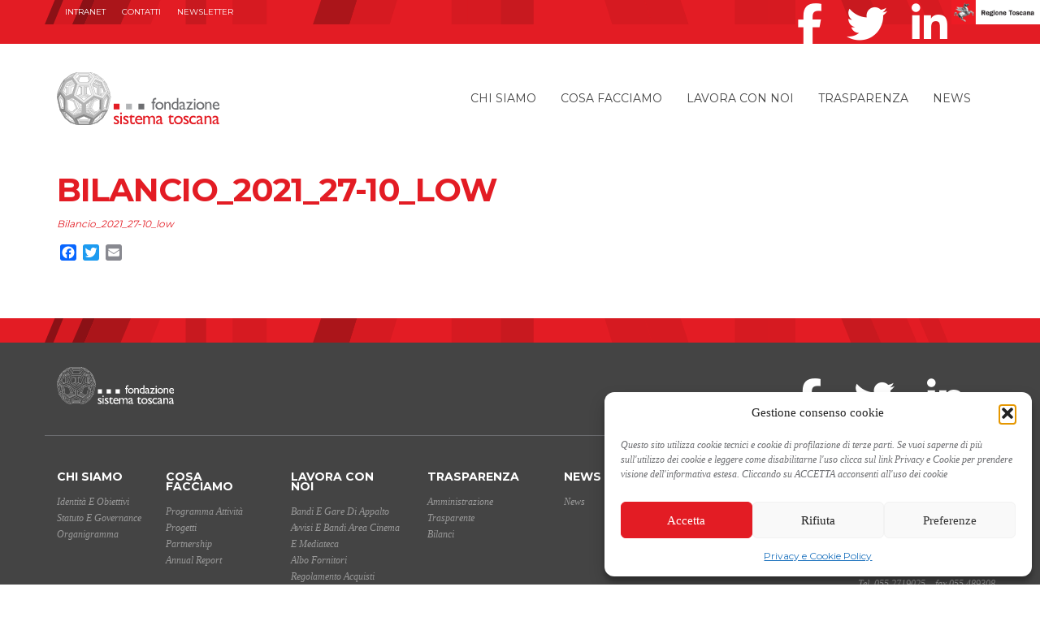

--- FILE ---
content_type: image/svg+xml
request_url: https://www.fondazionesistematoscana.it/wp-content/themes/fst-theme/dist/images/sfondo-rosso.svg
body_size: 17944
content:
<svg version="1.1" id="Layer_1" xmlns="http://www.w3.org/2000/svg" xmlns:xlink="http://www.w3.org/1999/xlink" x="0" y="0" width="1111.646" height="30" viewBox="0 0 1111.646 30" xml:space="preserve"><path fill="#E31C24" d="M1094.441 30h-1091L16.747 0h1077.694z"/><defs><path id="SVGID_1_" d="M1111.646 30H0L1.407 0h1107.534z"/></defs><clipPath id="SVGID_2_"><use xlink:href="#SVGID_1_" overflow="visible"/></clipPath><path clip-path="url(#SVGID_2_)" fill-rule="evenodd" clip-rule="evenodd" fill="#EDEDED" d="M777.493 605.994L606.554 534.18v-15.326l160.974 67.863zM1010.67-161.367v11.434l27.751 64.039 20.508-14.402z"/><path clip-path="url(#SVGID_2_)" fill-rule="evenodd" clip-rule="evenodd" fill="#D61A21" d="M1131.709 79.589l8.044 50.813-41.448-77.123-59.884-139.173 20.508-14.402z"/><path clip-path="url(#SVGID_2_)" fill-rule="evenodd" clip-rule="evenodd" fill="#EDEDED" d="M175.938 250.443l28.108-8.104 5.76 220.289-28.475 9.827z"/><path clip-path="url(#SVGID_2_)" fill-rule="evenodd" clip-rule="evenodd" fill="#EDEDED" d="M181.331 472.455l28.465-9.827 145.111 124.089-9.986 19.277zM297.978 215.103l86.572 37.296-58.927-45.306z"/><path clip-path="url(#SVGID_2_)" fill-rule="evenodd" clip-rule="evenodd" fill="#FFF" d="M297.978 215.103l-40.659 11.816 99.471 41.035 65.538 175.511-90.241 87.015-68.945-22.095 72.951 62.292 122.185-127.296-73.728-190.982z"/><path clip-path="url(#SVGID_2_)" fill-rule="evenodd" clip-rule="evenodd" fill="#DADADA" d="M212.15 239.94l117.046 46.599 27.594-18.585-99.471-41.035z"/><path clip-path="url(#SVGID_2_)" fill-rule="evenodd" clip-rule="evenodd" fill="#DADADA" d="M356.79 267.954l-27.594 18.585 59.075 153.028 34.057 3.898z"/><path clip-path="url(#SVGID_2_)" fill-rule="evenodd" clip-rule="evenodd" fill="#EDEDED" d="M469.021 468.998l1.587 35.864-43.086 50.867-57.814 24.576z"/><path clip-path="url(#SVGID_2_)" fill-rule="evenodd" clip-rule="evenodd" fill="#D61A21" d="M162.999-135.446l21.232 30.779-69.259 173.081-36.864-1.934z"/><path clip-path="url(#SVGID_2_)" fill-rule="evenodd" clip-rule="evenodd" fill="#EDEDED" d="M78.108 66.458l36.864 1.956 70.679 90.904-29.874 10.72z"/><path clip-path="url(#SVGID_2_)" fill-rule="evenodd" clip-rule="evenodd" fill="#DADADA" d="M155.188-32.053l43.518 8.952-25.185 7.865-23.231-4.614z"/><path clip-path="url(#SVGID_2_)" fill-rule="evenodd" clip-rule="evenodd" fill="#C8191F" d="M173.479-15.226v137.638l25.112 6.769.115-152.282z"/><path clip-path="url(#SVGID_2_)" fill-rule="evenodd" clip-rule="evenodd" fill="#FFF" d="M159.519 125.754l13.96-3.342 25.112 6.769-29.906 8.401z"/><path clip-path="url(#SVGID_2_)" fill-rule="evenodd" clip-rule="evenodd" fill="#D61A21" d="M360.646-61.571l-87.402 43.097v146.257l-42.078 15.159V-53.539l124.036-56.796 14.685 21.411z"/><path clip-path="url(#SVGID_2_)" fill-rule="evenodd" clip-rule="evenodd" fill="#B3B3B3" d="M71.738 516.32l42.624 5.521 66.486 99.281-27.152 17.984z"/><path clip-path="url(#SVGID_2_)" fill-rule="evenodd" clip-rule="evenodd" fill="#EDEDED" d="M153.696 639.106l27.152-17.984 110.79 91.061-22.209 24.039z"/><path clip-path="url(#SVGID_2_)" fill-rule="evenodd" clip-rule="evenodd" fill="#EDEDED" d="M269.429 736.222l22.209-24.039 53.809 14.589 27.141 45.201zM217.532 590.301l-4.74 57.236-31.944-26.415 6.096-57.583zM186.944 563.539l-27.34-23.903-5.634 41.342 26.878 40.144z"/><path clip-path="url(#SVGID_2_)" fill-rule="evenodd" clip-rule="evenodd" fill="#B3B3B3" d="M159.604 539.636l-5.634 41.342-9.315-13.823 4.836-36.359z"/><path clip-path="url(#SVGID_2_)" fill-rule="evenodd" clip-rule="evenodd" fill="#EDEDED" d="M39.678 128.877l-45.746 78.185 31.335 4.52 33.615-53.494z"/><path clip-path="url(#SVGID_2_)" fill-rule="evenodd" clip-rule="evenodd" fill="#EDEDED" d="M-6.068 207.062l31.335 4.52 48.384 212.206-25.427 27.917z"/><path clip-path="url(#SVGID_2_)" fill-rule="evenodd" clip-rule="evenodd" fill="#EDEDED" d="M48.224 451.705l25.427-27.917h41.72l.567 29.024zM58.882 158.088l-15.809 25.091 69.281 66.139-.178-10.06z"/><path clip-path="url(#SVGID_2_)" fill-rule="evenodd" clip-rule="evenodd" fill="#DADADA" d="M43.073 183.179l-12.561 20.013 59.537 57.563 22.305-11.437z"/><path clip-path="url(#SVGID_2_)" fill-rule="evenodd" clip-rule="evenodd" fill="#DADADA" d="M114.519 373.879l-24.47-113.124 22.305-11.437z"/><path clip-path="url(#SVGID_2_)" fill-rule="evenodd" clip-rule="evenodd" fill="#EDEDED" d="M111.756-161.367v11.434L83.994-85.894l-20.508-14.402z"/><path clip-path="url(#SVGID_2_)" fill-rule="evenodd" clip-rule="evenodd" fill="#D61A21" d="M-9.284 79.589l-8.011 50.813L24.11 53.279 83.994-85.894l-20.508-14.402z"/><path clip-path="url(#SVGID_2_)" fill-rule="evenodd" clip-rule="evenodd" fill="#EDEDED" d="M288.675-302.852l66.906-21.213-52.663 50.897zM288.675-302.852l-133.14 96.622.653 7.704 146.73-74.642z"/><path clip-path="url(#SVGID_2_)" fill-rule="evenodd" clip-rule="evenodd" fill="#FFF" d="M833.771-302.852l-66.939-21.214 52.664 50.887 146.782 74.652.611-7.704-133.118-96.621zM707.694-357.64l131.879 41.164 154.152 113.02-3.459 37.673-179.768-87.358L707.694-357.64z"/><path clip-path="url(#SVGID_2_)" fill-rule="evenodd" clip-rule="evenodd" fill="#EDEDED" d="M833.771-302.852L966.89-206.23l-.653 7.704-146.741-74.642z"/><path clip-path="url(#SVGID_2_)" fill-rule="evenodd" clip-rule="evenodd" fill="#C7C7C7" d="M288.675-302.852l66.906-21.214-52.663 50.887-146.73 74.652-.652-7.704 133.139-96.621zm126.033-54.788L282.82-316.476l-154.142 113.02 3.438 37.673 179.852-87.358 102.74-104.499z"/><path clip-path="url(#SVGID_2_)" fill-rule="evenodd" clip-rule="evenodd" fill="#8B1116" d="M128.679-203.436l-73.181 99.095-76.167 184.624-17.166 113.659L32.771 68.256l99.345-234.04-3.437-37.652zm-65.193 103.14l48.27-61.071v11.435L21.419 58.88l-38.714 71.522 7.978-50.813 72.803-179.885z"/><path clip-path="url(#SVGID_2_)" fill-rule="evenodd" clip-rule="evenodd" fill="#AB151A" d="M132.116-165.783l179.852-87.34L416.4-102.87l-81.034 260.485-194.693 63.669L32.771 68.256l99.345-234.039zm164.727-29.421l-133.844 59.757L78.108 66.458l77.669 103.58 144.808-52.061 69.302-206.901-73.044-106.28z"/><path clip-path="url(#SVGID_2_)" fill-rule="evenodd" clip-rule="evenodd" fill="#888" d="M-37.835 193.942L32.771 68.256l107.901 153.028 5.161 268.917L27.2 483.945l-65.035-290.003zm77.513-65.065l-45.746 78.186 54.292 244.643 67.715 1.106-3.763-213.554-72.498-110.381z"/><path clip-path="url(#SVGID_2_)" fill-rule="evenodd" clip-rule="evenodd" fill="#B3B3B3" d="M561.354 569.226V326.054l-225.788-168.42-194.894 63.65 5.161 268.917L343.03 658.616l218.324-89.39zM175.938 250.443l149.685-43.351L515.85 353.288V534.2l-170.929 71.794-163.59-133.539-5.393-222.012z"/><path clip-path="url(#SVGID_2_)" fill-rule="evenodd" clip-rule="evenodd" fill="#888" d="M424.431 812.505l-81.4-153.889-197.197-168.415L27.2 483.945l108.406 173.199 122.858 100.479 165.967 54.882zM71.738 516.32l71.782 9.292L314.5 675.12l58.087 96.853-103.159-35.751-115.732-97.115L71.738 516.32z"/><path clip-path="url(#SVGID_2_)" fill-rule="evenodd" clip-rule="evenodd" fill="#EDEDED" d="M296.843-195.204l-133.844 59.758 21.232 30.799 133.834-59.641zM327.987-149.878L231.45-106.36l4.362 25.154 105.778-48.899z"/><path clip-path="url(#SVGID_2_)" fill-rule="evenodd" clip-rule="evenodd" fill="#FFF" d="M231.45-106.36l4.362 25.154-56.804-10.206 5.223-13.255 18.26-8.063z"/><path clip-path="url(#SVGID_2_)" fill-rule="evenodd" clip-rule="evenodd" fill="#EDEDED" d="M344.921 605.994L515.85 534.18v-15.326l-160.932 67.863z"/><path clip-path="url(#SVGID_2_)" fill-rule="evenodd" clip-rule="evenodd" fill="#DADADA" d="M388.271 439.567l34.1 3.898-90.284 87.015-30.021-9.638z"/><path clip-path="url(#SVGID_2_)" fill-rule="evenodd" clip-rule="evenodd" fill="#EDEDED" d="M430.044 671.44l32.512 42.887-29.211 21.001-24.324-55.27z"/><path clip-path="url(#SVGID_2_)" fill-rule="evenodd" clip-rule="evenodd" fill="#FFF" d="M442.479 756.204l-1.356-3.153 28.823-22 9.229 25.238z"/><path clip-path="url(#SVGID_2_)" fill-rule="evenodd" clip-rule="evenodd" fill="#888" d="M1050.71 516.32l-71.826 9.292L807.911 675.12l-58.085 96.853 103.117-35.751 115.774-97.115 81.993-122.787zM697.994 812.505l81.381-153.889 197.216-168.415 118.623-6.256-108.436 173.2-122.84 100.479-165.944 54.881z"/><path clip-path="url(#SVGID_2_)" fill-rule="evenodd" clip-rule="evenodd" fill="#D61A21" d="M990.267-165.783l-179.768-87.34L705.993-102.87l81.105 260.485 194.644 63.669 107.891-153.028-99.366-234.039zm-164.673-29.421l133.81 59.757 84.946 201.905-77.713 103.58-144.828-52.061-69.272-206.901 73.057-106.28z"/><path clip-path="url(#SVGID_2_)" fill-rule="evenodd" clip-rule="evenodd" fill="#DADADA" d="M1160.239 193.942l-70.606-125.686-107.891 153.028-5.151 268.917 118.623-6.256 65.025-290.003zm-77.511-65.065l45.746 78.186-54.281 244.643-67.706 1.106 3.784-213.554 72.457-110.381z"/><path clip-path="url(#SVGID_2_)" fill-rule="evenodd" clip-rule="evenodd" fill="#B3B3B3" d="M561.102 569.226V326.054l225.744-168.42 194.906 63.65-5.161 268.917-197.216 168.415-218.273-89.39zm385.353-318.783l-149.654-43.351-190.247 146.196V534.2l170.939 71.794 163.61-133.539 5.352-222.012z"/><path clip-path="url(#SVGID_2_)" fill-rule="evenodd" clip-rule="evenodd" fill="#EDEDED" d="M833.771-302.852l-66.939-21.213 52.664 50.897z"/><path clip-path="url(#SVGID_2_)" fill-rule="evenodd" clip-rule="evenodd" fill="#C7C7C7" d="M825.594-195.204l133.809 59.758-21.232 30.799-133.832-59.641z"/><path clip-path="url(#SVGID_2_)" fill-rule="evenodd" clip-rule="evenodd" fill="#C8191F" d="M959.403-135.446l-21.232 30.779 69.24 173.052 36.939-1.927z"/><path clip-path="url(#SVGID_2_)" fill-rule="evenodd" clip-rule="evenodd" fill="#EDEDED" d="M1044.086 66.458l-36.937 1.956-70.638 90.904 29.841 10.72z"/><path clip-path="url(#SVGID_2_)" fill-rule="evenodd" clip-rule="evenodd" fill="#B3B3B3" d="M1082.728 128.877l45.746 78.185-31.316 4.52-33.583-53.494z"/><path clip-path="url(#SVGID_2_)" fill-rule="evenodd" clip-rule="evenodd" fill="#B3B3B3" d="M1128.474 207.062l-31.316 4.52-48.403 212.206 25.437 27.917z"/><path clip-path="url(#SVGID_2_)" fill-rule="evenodd" clip-rule="evenodd" fill="#EDEDED" d="M1074.192 451.705l-25.437-27.917h-41.711l-.558 29.054z"/><path clip-path="url(#SVGID_2_)" fill-rule="evenodd" clip-rule="evenodd" fill="#C7C7C7" d="M1050.71 516.32l-42.679 5.521-66.454 99.281 27.141 17.984z"/><path clip-path="url(#SVGID_2_)" fill-rule="evenodd" clip-rule="evenodd" fill="#EDEDED" d="M968.706 639.106l-27.129-17.984-110.792 91.061 22.158 24.039zM852.943 736.222l-22.168-24.039-53.809 14.589-27.151 45.201z"/><path clip-path="url(#SVGID_2_)" fill-rule="evenodd" clip-rule="evenodd" fill="#FFF" d="M794.458-149.878l96.495 43.518-4.35 25.154-105.79-48.899z"/><path clip-path="url(#SVGID_2_)" fill-rule="evenodd" clip-rule="evenodd" fill="#FFF" d="M890.953-106.36l-4.35 25.154 56.845-10.206-5.277-13.255-18.268-8.063z"/><path clip-path="url(#SVGID_2_)" fill-rule="evenodd" clip-rule="evenodd" fill="#D61A21" d="M891.248-53.539v196.481l45.495 16.376 16.976-21.736-29.907-8.401-.124-152.302 43.568-8.932-13.718-34.301z"/><path clip-path="url(#SVGID_2_)" fill-rule="evenodd" clip-rule="evenodd" fill="#FFF" d="M967.256-32.053l-43.559 8.932 25.269 7.885 23.158-4.614z"/><path clip-path="url(#SVGID_2_)" fill-rule="evenodd" clip-rule="evenodd" fill="#EDEDED" d="M962.884 125.774l-13.918-3.362-25.154 6.769 29.907 8.401z"/><path clip-path="url(#SVGID_2_)" fill-rule="evenodd" clip-rule="evenodd" fill="#D61A21" d="M761.767-61.571l87.414 43.097v146.257l42.067 15.159V-53.539l-124.016-56.796-14.695 21.411z"/><path clip-path="url(#SVGID_2_)" fill-rule="evenodd" clip-rule="evenodd" fill="#DADADA" d="M1063.575 158.088l15.767 25.051-69.25 66.147.179-10.028z"/><path clip-path="url(#SVGID_2_)" fill-rule="evenodd" clip-rule="evenodd" fill="#EDEDED" d="M1079.342 183.139l12.571 20.033-59.547 57.583-22.274-11.469z"/><path clip-path="url(#SVGID_2_)" fill-rule="evenodd" clip-rule="evenodd" fill="#EDEDED" d="M1007.896 373.879l24.47-113.124-22.274-11.469z"/><path clip-path="url(#SVGID_2_)" fill-rule="evenodd" clip-rule="evenodd" fill="#888" d="M946.455 250.443l-28.076-8.104-5.772 220.289 28.497 9.827z"/><path clip-path="url(#SVGID_2_)" fill-rule="evenodd" clip-rule="evenodd" fill="#EDEDED" d="M941.104 472.455l-28.507-9.827-145.049 124.089 9.945 19.277z"/><path clip-path="url(#SVGID_2_)" fill-rule="evenodd" clip-rule="evenodd" fill="#DADADA" d="M824.458 215.103l40.658 11.816-99.502 41.035-65.55 175.584 90.253 86.942 68.912-22.095-72.802 62.218-122.29-127.222 73.727-190.982z"/><path clip-path="url(#SVGID_2_)" fill-rule="evenodd" clip-rule="evenodd" fill="#EDEDED" d="M910.231 239.94l-117.002 46.599-27.615-18.585 99.502-41.035z"/><path clip-path="url(#SVGID_2_)" fill-rule="evenodd" clip-rule="evenodd" fill="#EDEDED" d="M765.614 267.954l27.615 18.585-59.097 153.028-34.068 3.971z"/><path clip-path="url(#SVGID_2_)" fill-rule="evenodd" clip-rule="evenodd" fill="#EDEDED" d="M734.132 439.567l-34.068 3.971 90.253 86.942 30.019-9.638zM515.85 443.381v25.617h-46.829l-99.312 111.307-14.79 6.412-18.825-16.04L458.28 443.381h57.57zm90.704 0v25.617h46.828l99.283 111.307 14.863 6.412 18.898-16.114-122.29-127.222h-57.582z"/><path clip-path="url(#SVGID_2_)" fill-rule="evenodd" clip-rule="evenodd" fill="#DADADA" d="M515.85 468.998v36.066l-45.241-.202-1.588-35.864h46.829zm90.704 0v36.066l45.262-.202 1.566-35.864h-46.828z"/><path clip-path="url(#SVGID_2_)" fill-rule="evenodd" clip-rule="evenodd" fill="#DADADA" d="M653.382 468.998l-1.567 35.864 43.078 50.867 57.813 24.576z"/><path clip-path="url(#SVGID_2_)" fill-rule="evenodd" clip-rule="evenodd" fill="#FFF" d="M904.873 590.301l4.696 57.236 32.008-26.415-6.064-57.583z"/><path clip-path="url(#SVGID_2_)" fill-rule="evenodd" clip-rule="evenodd" fill="#FFF" d="M935.513 563.539l27.328-23.913 5.603 41.331-26.867 40.165zM962.841 539.626l5.634 41.331 9.283-13.802-4.844-36.359zM692.338 671.44l-32.49 42.887 29.221 21.001 24.324-55.27z"/><path clip-path="url(#SVGID_2_)" fill-rule="evenodd" clip-rule="evenodd" fill="#B3B3B3" d="M679.935 756.204l1.336-3.153-28.825-22-9.208 25.238z"/><path clip-path="url(#SVGID_2_)" fill-rule="evenodd" clip-rule="evenodd" fill="#F0F0F0" d="M434.438-324.526l-61.471 71.035 76.786 111.316h222.99l76.703-111.316-61.493-71.035H434.438zm126.916-33.114H414.708l-102.74 104.498L416.4-102.87h289.593l104.506-150.272L707.694-357.64h-146.34z"/><path clip-path="url(#SVGID_2_)" fill-rule="evenodd" clip-rule="evenodd" fill="#DADADA" d="M474.466-256.664l-30.084 83.755 28.002 30.734h-22.63l-47.901-69.572 57.834-75.549h203.03l57.823 75.549-47.848 69.572h-22.663l28.013-30.734-30.094-83.755z"/><path clip-path="url(#SVGID_2_)" fill-rule="evenodd" clip-rule="evenodd" fill="#D61A21" d="M561.102-55.726v200.644l-89.516 55.509-37.632-28.073 86.721-44.769V-20.88l-52.074-34.846z"/><path clip-path="url(#SVGID_2_)" fill-rule="evenodd" clip-rule="evenodd" fill="#C8191F" d="M561.102-55.726v200.644l90.105 55.509 37.568-28.073-87.246-44.769V-20.88l52.011-34.846z"/><path clip-path="url(#SVGID_2_)" fill-rule="evenodd" clip-rule="evenodd" fill="#DADADA" d="M468.601-55.726h-17.492l-2.049 6.684L500.64-17.6l20.035-3.28z"/><path clip-path="url(#SVGID_2_)" fill-rule="evenodd" clip-rule="evenodd" fill="#FDFDFD" d="M653.54-55.726h17.513l2.081 6.684L621.501-17.6l-19.972-3.28z"/><path clip-path="url(#SVGID_2_)" fill-rule="evenodd" clip-rule="evenodd" fill="#D61A21" d="M500.64-17.589l20.035-3.291v148.465l-20.035-8.926z"/><path clip-path="url(#SVGID_2_)" fill-rule="evenodd" clip-rule="evenodd" fill="#EDEDED" d="M500.64 118.659l20.035 8.926-86.721 44.769-17.785-13.603z"/><path clip-path="url(#SVGID_2_)" fill-rule="evenodd" clip-rule="evenodd" fill="#FFF" d="M621.501 118.659l-19.972 8.926 87.246 44.769 17.975-13.603z"/><path clip-path="url(#SVGID_2_)" fill-rule="evenodd" clip-rule="evenodd" fill="#D61A21" d="M561.354 267.251l171.043-127.464-60.83-195.513H451.109l-60.841 195.513 171.086 127.464zm-.252 58.803l.127-.056.126.056v-.159l225.744-168.261-81.106-260.504H416.4l-81.034 260.503 225.735 168.261v.16z"/><path clip-path="url(#SVGID_2_)" fill-rule="evenodd" clip-rule="evenodd" fill="#EDEDED" d="M666.605 660.938l-17.081 24.681H472.878l-17.038-24.681-25.796 10.502 32.512 42.887h197.292l32.522-42.887z"/><path clip-path="url(#SVGID_2_)" fill-rule="evenodd" clip-rule="evenodd" fill="#888" d="M561.102 812.505h136.893l81.381-153.889-218.021-89.263v-.128l-.126.053-.127-.053v.128L343.03 658.616l81.4 153.889h136.672zm108.467-32.828l43.823-99.619-152.038-62.215v-.098l-.126.014-.127-.014v.098L409.02 680.058l43.822 99.619h216.727z"/><path clip-path="url(#SVGID_2_)" fill-rule="evenodd" clip-rule="evenodd" fill="#EDEDED" d="M561.081 779.677h108.488l19.5-44.349-29.222-21.001H462.556l-29.211 21.001 19.498 44.349h108.238zm.021-48.626h91.345l28.824 22-1.336 3.153H442.479l-1.356-3.153 28.823-22h91.156z"/><path clip-path="url(#SVGID_2_)" fill-rule="evenodd" clip-rule="evenodd" fill="#B3B3B3" d="M652.446 731.051l-9.208 25.238-82.009-.085-82.023.085-9.26-25.238z"/><path clip-path="url(#SVGID_2_)" fill-rule="evenodd" clip-rule="evenodd" fill="#DADADA" d="M767.265-110.335l123.983 56.796 62.26-12.824-10.06-25.049-56.845 10.206-105.79-48.899z"/><path clip-path="url(#SVGID_2_)" fill-rule="evenodd" clip-rule="evenodd" fill="#EDEDED" d="M355.202-110.335L231.166-53.539l-62.302-12.824 10.144-25.049 56.804 10.206 105.778-48.899z"/><path clip-path="url(#SVGID_2_)" fill-rule="evenodd" clip-rule="evenodd" fill="#FFF" d="M434.438-324.526l-61.47 71.035 28.885 41.73 57.834-75.535z"/><path clip-path="url(#SVGID_2_)" fill-rule="evenodd" clip-rule="evenodd" fill="#EDEDED" d="M687.954-324.526l-25.237 37.23 57.823 75.535 28.907-41.73z"/><path clip-path="url(#SVGID_2_)" fill-rule="evenodd" clip-rule="evenodd" fill="#EDEDED" d="M434.438-324.526l25.249 37.23h203.03l25.237-37.23zM561.102 144.918l90.105 55.509-33.3 24.673-56.553-38.388-57.1 38.388-32.669-24.673 89.517-55.509zM458.278 443.381h57.571V407.62l-28.476-.419-40.301-106.776-62.523-48.025 73.729 190.981zm205.859 0h-57.583V407.62l28.486-.419 40.354-106.776 62.471-48.025-73.728 190.981z"/></svg>